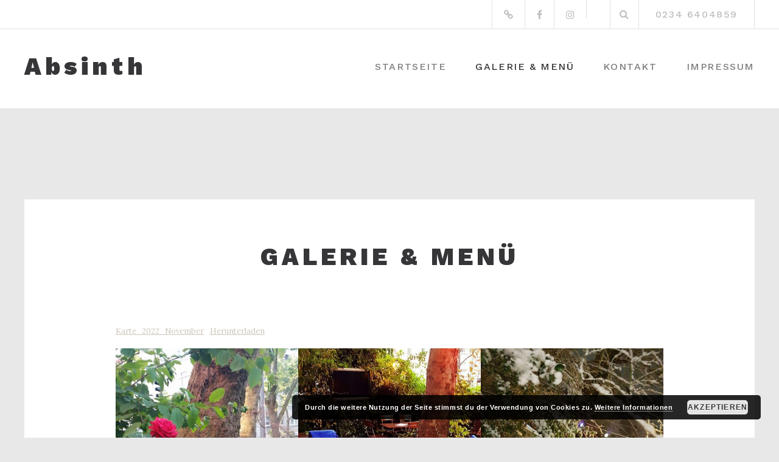

--- FILE ---
content_type: text/html; charset=UTF-8
request_url: http://absinth-bochum.de/galerie_speisekarte
body_size: 8642
content:
<!DOCTYPE html>
<html lang="de">
<head>
<meta charset="UTF-8">
<meta name="viewport" content="width=device-width, initial-scale=1">
<link rel="profile" href="http://gmpg.org/xfn/11">

<title>Galerie &#038; Menü &#8211; Absinth</title>
<meta name='robots' content='max-image-preview:large' />
<link rel='dns-prefetch' href='//fonts.googleapis.com' />
<link rel="alternate" type="application/rss+xml" title="Absinth &raquo; Feed" href="http://absinth-bochum.de/feed" />
<link rel="alternate" type="application/rss+xml" title="Absinth &raquo; Kommentar-Feed" href="http://absinth-bochum.de/comments/feed" />
<script type="text/javascript">
window._wpemojiSettings = {"baseUrl":"https:\/\/s.w.org\/images\/core\/emoji\/14.0.0\/72x72\/","ext":".png","svgUrl":"https:\/\/s.w.org\/images\/core\/emoji\/14.0.0\/svg\/","svgExt":".svg","source":{"concatemoji":"http:\/\/absinth-bochum.de\/wp-includes\/js\/wp-emoji-release.min.js?ver=6.1.9"}};
/*! This file is auto-generated */
!function(e,a,t){var n,r,o,i=a.createElement("canvas"),p=i.getContext&&i.getContext("2d");function s(e,t){var a=String.fromCharCode,e=(p.clearRect(0,0,i.width,i.height),p.fillText(a.apply(this,e),0,0),i.toDataURL());return p.clearRect(0,0,i.width,i.height),p.fillText(a.apply(this,t),0,0),e===i.toDataURL()}function c(e){var t=a.createElement("script");t.src=e,t.defer=t.type="text/javascript",a.getElementsByTagName("head")[0].appendChild(t)}for(o=Array("flag","emoji"),t.supports={everything:!0,everythingExceptFlag:!0},r=0;r<o.length;r++)t.supports[o[r]]=function(e){if(p&&p.fillText)switch(p.textBaseline="top",p.font="600 32px Arial",e){case"flag":return s([127987,65039,8205,9895,65039],[127987,65039,8203,9895,65039])?!1:!s([55356,56826,55356,56819],[55356,56826,8203,55356,56819])&&!s([55356,57332,56128,56423,56128,56418,56128,56421,56128,56430,56128,56423,56128,56447],[55356,57332,8203,56128,56423,8203,56128,56418,8203,56128,56421,8203,56128,56430,8203,56128,56423,8203,56128,56447]);case"emoji":return!s([129777,127995,8205,129778,127999],[129777,127995,8203,129778,127999])}return!1}(o[r]),t.supports.everything=t.supports.everything&&t.supports[o[r]],"flag"!==o[r]&&(t.supports.everythingExceptFlag=t.supports.everythingExceptFlag&&t.supports[o[r]]);t.supports.everythingExceptFlag=t.supports.everythingExceptFlag&&!t.supports.flag,t.DOMReady=!1,t.readyCallback=function(){t.DOMReady=!0},t.supports.everything||(n=function(){t.readyCallback()},a.addEventListener?(a.addEventListener("DOMContentLoaded",n,!1),e.addEventListener("load",n,!1)):(e.attachEvent("onload",n),a.attachEvent("onreadystatechange",function(){"complete"===a.readyState&&t.readyCallback()})),(e=t.source||{}).concatemoji?c(e.concatemoji):e.wpemoji&&e.twemoji&&(c(e.twemoji),c(e.wpemoji)))}(window,document,window._wpemojiSettings);
</script>
<style type="text/css">
img.wp-smiley,
img.emoji {
	display: inline !important;
	border: none !important;
	box-shadow: none !important;
	height: 1em !important;
	width: 1em !important;
	margin: 0 0.07em !important;
	vertical-align: -0.1em !important;
	background: none !important;
	padding: 0 !important;
}
</style>
	<link rel='stylesheet' id='wp-block-library-css' href='http://absinth-bochum.de/wp-includes/css/dist/block-library/style.min.css?ver=6.1.9' type='text/css' media='all' />
<link rel='stylesheet' id='classic-theme-styles-css' href='http://absinth-bochum.de/wp-includes/css/classic-themes.min.css?ver=1' type='text/css' media='all' />
<style id='global-styles-inline-css' type='text/css'>
body{--wp--preset--color--black: #000000;--wp--preset--color--cyan-bluish-gray: #abb8c3;--wp--preset--color--white: #ffffff;--wp--preset--color--pale-pink: #f78da7;--wp--preset--color--vivid-red: #cf2e2e;--wp--preset--color--luminous-vivid-orange: #ff6900;--wp--preset--color--luminous-vivid-amber: #fcb900;--wp--preset--color--light-green-cyan: #7bdcb5;--wp--preset--color--vivid-green-cyan: #00d084;--wp--preset--color--pale-cyan-blue: #8ed1fc;--wp--preset--color--vivid-cyan-blue: #0693e3;--wp--preset--color--vivid-purple: #9b51e0;--wp--preset--gradient--vivid-cyan-blue-to-vivid-purple: linear-gradient(135deg,rgba(6,147,227,1) 0%,rgb(155,81,224) 100%);--wp--preset--gradient--light-green-cyan-to-vivid-green-cyan: linear-gradient(135deg,rgb(122,220,180) 0%,rgb(0,208,130) 100%);--wp--preset--gradient--luminous-vivid-amber-to-luminous-vivid-orange: linear-gradient(135deg,rgba(252,185,0,1) 0%,rgba(255,105,0,1) 100%);--wp--preset--gradient--luminous-vivid-orange-to-vivid-red: linear-gradient(135deg,rgba(255,105,0,1) 0%,rgb(207,46,46) 100%);--wp--preset--gradient--very-light-gray-to-cyan-bluish-gray: linear-gradient(135deg,rgb(238,238,238) 0%,rgb(169,184,195) 100%);--wp--preset--gradient--cool-to-warm-spectrum: linear-gradient(135deg,rgb(74,234,220) 0%,rgb(151,120,209) 20%,rgb(207,42,186) 40%,rgb(238,44,130) 60%,rgb(251,105,98) 80%,rgb(254,248,76) 100%);--wp--preset--gradient--blush-light-purple: linear-gradient(135deg,rgb(255,206,236) 0%,rgb(152,150,240) 100%);--wp--preset--gradient--blush-bordeaux: linear-gradient(135deg,rgb(254,205,165) 0%,rgb(254,45,45) 50%,rgb(107,0,62) 100%);--wp--preset--gradient--luminous-dusk: linear-gradient(135deg,rgb(255,203,112) 0%,rgb(199,81,192) 50%,rgb(65,88,208) 100%);--wp--preset--gradient--pale-ocean: linear-gradient(135deg,rgb(255,245,203) 0%,rgb(182,227,212) 50%,rgb(51,167,181) 100%);--wp--preset--gradient--electric-grass: linear-gradient(135deg,rgb(202,248,128) 0%,rgb(113,206,126) 100%);--wp--preset--gradient--midnight: linear-gradient(135deg,rgb(2,3,129) 0%,rgb(40,116,252) 100%);--wp--preset--duotone--dark-grayscale: url('#wp-duotone-dark-grayscale');--wp--preset--duotone--grayscale: url('#wp-duotone-grayscale');--wp--preset--duotone--purple-yellow: url('#wp-duotone-purple-yellow');--wp--preset--duotone--blue-red: url('#wp-duotone-blue-red');--wp--preset--duotone--midnight: url('#wp-duotone-midnight');--wp--preset--duotone--magenta-yellow: url('#wp-duotone-magenta-yellow');--wp--preset--duotone--purple-green: url('#wp-duotone-purple-green');--wp--preset--duotone--blue-orange: url('#wp-duotone-blue-orange');--wp--preset--font-size--small: 13px;--wp--preset--font-size--medium: 20px;--wp--preset--font-size--large: 36px;--wp--preset--font-size--x-large: 42px;--wp--preset--spacing--20: 0.44rem;--wp--preset--spacing--30: 0.67rem;--wp--preset--spacing--40: 1rem;--wp--preset--spacing--50: 1.5rem;--wp--preset--spacing--60: 2.25rem;--wp--preset--spacing--70: 3.38rem;--wp--preset--spacing--80: 5.06rem;}:where(.is-layout-flex){gap: 0.5em;}body .is-layout-flow > .alignleft{float: left;margin-inline-start: 0;margin-inline-end: 2em;}body .is-layout-flow > .alignright{float: right;margin-inline-start: 2em;margin-inline-end: 0;}body .is-layout-flow > .aligncenter{margin-left: auto !important;margin-right: auto !important;}body .is-layout-constrained > .alignleft{float: left;margin-inline-start: 0;margin-inline-end: 2em;}body .is-layout-constrained > .alignright{float: right;margin-inline-start: 2em;margin-inline-end: 0;}body .is-layout-constrained > .aligncenter{margin-left: auto !important;margin-right: auto !important;}body .is-layout-constrained > :where(:not(.alignleft):not(.alignright):not(.alignfull)){max-width: var(--wp--style--global--content-size);margin-left: auto !important;margin-right: auto !important;}body .is-layout-constrained > .alignwide{max-width: var(--wp--style--global--wide-size);}body .is-layout-flex{display: flex;}body .is-layout-flex{flex-wrap: wrap;align-items: center;}body .is-layout-flex > *{margin: 0;}:where(.wp-block-columns.is-layout-flex){gap: 2em;}.has-black-color{color: var(--wp--preset--color--black) !important;}.has-cyan-bluish-gray-color{color: var(--wp--preset--color--cyan-bluish-gray) !important;}.has-white-color{color: var(--wp--preset--color--white) !important;}.has-pale-pink-color{color: var(--wp--preset--color--pale-pink) !important;}.has-vivid-red-color{color: var(--wp--preset--color--vivid-red) !important;}.has-luminous-vivid-orange-color{color: var(--wp--preset--color--luminous-vivid-orange) !important;}.has-luminous-vivid-amber-color{color: var(--wp--preset--color--luminous-vivid-amber) !important;}.has-light-green-cyan-color{color: var(--wp--preset--color--light-green-cyan) !important;}.has-vivid-green-cyan-color{color: var(--wp--preset--color--vivid-green-cyan) !important;}.has-pale-cyan-blue-color{color: var(--wp--preset--color--pale-cyan-blue) !important;}.has-vivid-cyan-blue-color{color: var(--wp--preset--color--vivid-cyan-blue) !important;}.has-vivid-purple-color{color: var(--wp--preset--color--vivid-purple) !important;}.has-black-background-color{background-color: var(--wp--preset--color--black) !important;}.has-cyan-bluish-gray-background-color{background-color: var(--wp--preset--color--cyan-bluish-gray) !important;}.has-white-background-color{background-color: var(--wp--preset--color--white) !important;}.has-pale-pink-background-color{background-color: var(--wp--preset--color--pale-pink) !important;}.has-vivid-red-background-color{background-color: var(--wp--preset--color--vivid-red) !important;}.has-luminous-vivid-orange-background-color{background-color: var(--wp--preset--color--luminous-vivid-orange) !important;}.has-luminous-vivid-amber-background-color{background-color: var(--wp--preset--color--luminous-vivid-amber) !important;}.has-light-green-cyan-background-color{background-color: var(--wp--preset--color--light-green-cyan) !important;}.has-vivid-green-cyan-background-color{background-color: var(--wp--preset--color--vivid-green-cyan) !important;}.has-pale-cyan-blue-background-color{background-color: var(--wp--preset--color--pale-cyan-blue) !important;}.has-vivid-cyan-blue-background-color{background-color: var(--wp--preset--color--vivid-cyan-blue) !important;}.has-vivid-purple-background-color{background-color: var(--wp--preset--color--vivid-purple) !important;}.has-black-border-color{border-color: var(--wp--preset--color--black) !important;}.has-cyan-bluish-gray-border-color{border-color: var(--wp--preset--color--cyan-bluish-gray) !important;}.has-white-border-color{border-color: var(--wp--preset--color--white) !important;}.has-pale-pink-border-color{border-color: var(--wp--preset--color--pale-pink) !important;}.has-vivid-red-border-color{border-color: var(--wp--preset--color--vivid-red) !important;}.has-luminous-vivid-orange-border-color{border-color: var(--wp--preset--color--luminous-vivid-orange) !important;}.has-luminous-vivid-amber-border-color{border-color: var(--wp--preset--color--luminous-vivid-amber) !important;}.has-light-green-cyan-border-color{border-color: var(--wp--preset--color--light-green-cyan) !important;}.has-vivid-green-cyan-border-color{border-color: var(--wp--preset--color--vivid-green-cyan) !important;}.has-pale-cyan-blue-border-color{border-color: var(--wp--preset--color--pale-cyan-blue) !important;}.has-vivid-cyan-blue-border-color{border-color: var(--wp--preset--color--vivid-cyan-blue) !important;}.has-vivid-purple-border-color{border-color: var(--wp--preset--color--vivid-purple) !important;}.has-vivid-cyan-blue-to-vivid-purple-gradient-background{background: var(--wp--preset--gradient--vivid-cyan-blue-to-vivid-purple) !important;}.has-light-green-cyan-to-vivid-green-cyan-gradient-background{background: var(--wp--preset--gradient--light-green-cyan-to-vivid-green-cyan) !important;}.has-luminous-vivid-amber-to-luminous-vivid-orange-gradient-background{background: var(--wp--preset--gradient--luminous-vivid-amber-to-luminous-vivid-orange) !important;}.has-luminous-vivid-orange-to-vivid-red-gradient-background{background: var(--wp--preset--gradient--luminous-vivid-orange-to-vivid-red) !important;}.has-very-light-gray-to-cyan-bluish-gray-gradient-background{background: var(--wp--preset--gradient--very-light-gray-to-cyan-bluish-gray) !important;}.has-cool-to-warm-spectrum-gradient-background{background: var(--wp--preset--gradient--cool-to-warm-spectrum) !important;}.has-blush-light-purple-gradient-background{background: var(--wp--preset--gradient--blush-light-purple) !important;}.has-blush-bordeaux-gradient-background{background: var(--wp--preset--gradient--blush-bordeaux) !important;}.has-luminous-dusk-gradient-background{background: var(--wp--preset--gradient--luminous-dusk) !important;}.has-pale-ocean-gradient-background{background: var(--wp--preset--gradient--pale-ocean) !important;}.has-electric-grass-gradient-background{background: var(--wp--preset--gradient--electric-grass) !important;}.has-midnight-gradient-background{background: var(--wp--preset--gradient--midnight) !important;}.has-small-font-size{font-size: var(--wp--preset--font-size--small) !important;}.has-medium-font-size{font-size: var(--wp--preset--font-size--medium) !important;}.has-large-font-size{font-size: var(--wp--preset--font-size--large) !important;}.has-x-large-font-size{font-size: var(--wp--preset--font-size--x-large) !important;}
.wp-block-navigation a:where(:not(.wp-element-button)){color: inherit;}
:where(.wp-block-columns.is-layout-flex){gap: 2em;}
.wp-block-pullquote{font-size: 1.5em;line-height: 1.6;}
</style>
<link rel='stylesheet' id='bwg_fonts-css' href='http://absinth-bochum.de/wp-content/plugins/photo-gallery/css/bwg-fonts/fonts.css?ver=0.0.1' type='text/css' media='all' />
<link rel='stylesheet' id='sumoselect-css' href='http://absinth-bochum.de/wp-content/plugins/photo-gallery/css/sumoselect.min.css?ver=3.4.6' type='text/css' media='all' />
<link rel='stylesheet' id='mCustomScrollbar-css' href='http://absinth-bochum.de/wp-content/plugins/photo-gallery/css/jquery.mCustomScrollbar.min.css?ver=3.1.5' type='text/css' media='all' />
<link rel='stylesheet' id='bwg_googlefonts-css' href='https://fonts.googleapis.com/css?family=Ubuntu&#038;subset=greek,latin,greek-ext,vietnamese,cyrillic-ext,latin-ext,cyrillic' type='text/css' media='all' />
<link rel='stylesheet' id='bwg_frontend-css' href='http://absinth-bochum.de/wp-content/plugins/photo-gallery/css/styles.min.css?ver=1.8.1' type='text/css' media='all' />
<link rel='stylesheet' id='boostrap-css' href='http://absinth-bochum.de/wp-content/themes/belise-lite/css/bootstrap.min.css?ver=v3.3.7' type='text/css' media='all' />
<link rel='stylesheet' id='belise-style-css' href='http://absinth-bochum.de/wp-content/themes/belise-lite/style.css?ver=1.0.15' type='text/css' media='all' />
<style id='belise-style-inline-css' type='text/css'>

	        body,
            .front-page-sidebar,
            .front-page-content,
            div.woocommerce-error, 
            div.woocommerce-info, 
            div.woocommerce-message,
            .woocommerce div.woocommerce-upsells-products{
                background-color: #e8e8e8
            }
                .hero-image{
	                    background-image: url(http://absinth-bochum.de/wp-content/uploads/2018/06/cropped-DSC_3109-1.jpg);
	            }
</style>
<link rel='stylesheet' id='belise-woocommerce-style-css' href='http://absinth-bochum.de/wp-content/themes/belise-lite/inc/woocommerce/css/woocommerce.css?ver=v1.0.12' type='text/css' media='all' />
<link rel='stylesheet' id='belise-fonts-css' href='https://fonts.googleapis.com/css?family=Work+Sans%3A500%2C600%2C700%2C800%2C900%7CLora%3A300%2C400&#038;subset=latin%2Clatin-ext' type='text/css' media='all' />
<link rel='stylesheet' id='font-awesome-css' href='http://absinth-bochum.de/wp-content/themes/belise-lite/css/font-awesome.min.css?ver=v4.7.0' type='text/css' media='all' />
<script type='text/javascript' src='http://absinth-bochum.de/wp-includes/js/jquery/jquery.min.js?ver=3.6.1' id='jquery-core-js'></script>
<script type='text/javascript' src='http://absinth-bochum.de/wp-includes/js/jquery/jquery-migrate.min.js?ver=3.3.2' id='jquery-migrate-js'></script>
<script type='text/javascript' src='http://absinth-bochum.de/wp-content/plugins/photo-gallery/js/jquery.sumoselect.min.js?ver=3.4.6' id='sumoselect-js'></script>
<script type='text/javascript' src='http://absinth-bochum.de/wp-content/plugins/photo-gallery/js/jquery.mobile.min.js?ver=1.4.5' id='jquery-mobile-js'></script>
<script type='text/javascript' src='http://absinth-bochum.de/wp-content/plugins/photo-gallery/js/jquery.mCustomScrollbar.concat.min.js?ver=3.1.5' id='mCustomScrollbar-js'></script>
<script type='text/javascript' src='http://absinth-bochum.de/wp-content/plugins/photo-gallery/js/jquery.fullscreen.min.js?ver=0.6.0' id='jquery-fullscreen-js'></script>
<script type='text/javascript' id='bwg_frontend-js-extra'>
/* <![CDATA[ */
var bwg_objectsL10n = {"bwg_field_required":"Feld ist erforderlich.","bwg_mail_validation":"Dies ist keine g\u00fcltige E-Mail-Adresse.","bwg_search_result":"Es gibt keine Bilder, die deiner Suche entsprechen.","bwg_select_tag":"Select Tag","bwg_order_by":"Order By","bwg_search":"Suchen","bwg_show_ecommerce":"Show Ecommerce","bwg_hide_ecommerce":"Hide Ecommerce","bwg_show_comments":"Kommentare anzeigen","bwg_hide_comments":"Kommentare ausblenden ","bwg_restore":"Wiederherstellen","bwg_maximize":"Maximieren","bwg_fullscreen":"Vollbild","bwg_exit_fullscreen":"Vollbild verlassen","bwg_search_tag":"SEARCH...","bwg_tag_no_match":"No tags found","bwg_all_tags_selected":"All tags selected","bwg_tags_selected":"tags selected","play":"Abspielen","pause":"Pause","is_pro":"","bwg_play":"Abspielen","bwg_pause":"Pause","bwg_hide_info":"Info ausblenden","bwg_show_info":"Info anzeigen","bwg_hide_rating":"Hide rating","bwg_show_rating":"Show rating","ok":"Ok","cancel":"Cancel","select_all":"Select all","lazy_load":"0","lazy_loader":"http:\/\/absinth-bochum.de\/wp-content\/plugins\/photo-gallery\/images\/ajax_loader.png","front_ajax":"0","bwg_tag_see_all":"see all tags","bwg_tag_see_less":"see less tags","page_speed":""};
/* ]]> */
</script>
<script type='text/javascript' src='http://absinth-bochum.de/wp-content/plugins/photo-gallery/js/scripts.min.js?ver=1.8.1' id='bwg_frontend-js'></script>
<script type='text/javascript' src='http://absinth-bochum.de/wp-content/plugins/photo-gallery/js/circle-progress.js?ver=1.8.1' id='bwg_speed_circle-js'></script>
<link rel="https://api.w.org/" href="http://absinth-bochum.de/wp-json/" /><link rel="alternate" type="application/json" href="http://absinth-bochum.de/wp-json/wp/v2/pages/63" /><link rel="EditURI" type="application/rsd+xml" title="RSD" href="http://absinth-bochum.de/xmlrpc.php?rsd" />
<link rel="wlwmanifest" type="application/wlwmanifest+xml" href="http://absinth-bochum.de/wp-includes/wlwmanifest.xml" />
<meta name="generator" content="WordPress 6.1.9" />
<link rel="canonical" href="http://absinth-bochum.de/galerie_speisekarte" />
<link rel='shortlink' href='http://absinth-bochum.de/?p=63' />
<link rel="alternate" type="application/json+oembed" href="http://absinth-bochum.de/wp-json/oembed/1.0/embed?url=http%3A%2F%2Fabsinth-bochum.de%2Fgalerie_speisekarte" />
<link rel="alternate" type="text/xml+oembed" href="http://absinth-bochum.de/wp-json/oembed/1.0/embed?url=http%3A%2F%2Fabsinth-bochum.de%2Fgalerie_speisekarte&#038;format=xml" />
<style type="text/css" id="custom-background-css">
body.custom-background { background-color: #e8e8e8; }
</style>
	</head>

<body class="page-template-default page page-id-63 custom-background">
	<div id="page" class="site">
		<a class="skip-link screen-reader-text" href="#content">Zum Inhalt</a>

		<header id="masthead" class="site-header">
						<div class="top-bar 
			">
				<div class="container">
					<div class="top-bar-content">
						<div class="social-icons-wrapper">
							<ul id="menu-social-links-menue" class="social-icons"><li id="menu-item-25" class="menu-item menu-item-type-custom menu-item-object-custom menu-item-25"><a href="https://www.yelp.de/biz/absinth-bochum-2"><span class="screen-reader-text">Yelp</span></a></li>
<li id="menu-item-26" class="menu-item menu-item-type-custom menu-item-object-custom menu-item-26"><a href="https://www.facebook.com/absinthbochum/"><span class="screen-reader-text">Facebook</span></a></li>
<li id="menu-item-132" class="menu-item menu-item-type-custom menu-item-object-custom menu-item-132"><a href="https://www.instagram.com/absinthbochum"><span class="screen-reader-text">Instagram</span></a></li>
<li id="menu-item-29" class="menu-item menu-item-type-custom menu-item-object-custom menu-item-29"><a href="mailto:frank@absinth-bochum.de"><span class="screen-reader-text">E-Mail</span></a></li>
</ul>						</div>

						<div class="top-bar-icons-wrapper">
															<span class="social-icons-toggle"><i class="fa fa-share-alt"></i></span>
										<div class="custom-search-in-header">
			<form method="get" class="search-form" action="http://absinth-bochum.de/">
	<label>
		<span class="screen-reader-text">Suchen nach:</span>
		<input type="search" class="search-field" placeholder="Suchbegriff" value="" name="s" />
	</label>
	<button type="submit" class="search-submit"><i class="fa fa-search" aria-hidden="true"></i></button>
</form>
		</div>
								</div>
						<div class="top-bar-contact-wrapper">
							<span class="bar-contact">0234 6404859</span>						</div>
					</div>
				</div>
			</div>
			<div class="container header-container">
				<div class="navbar-header">
					<div class="site-branding">
									<p class="site-title"><a href="http://absinth-bochum.de/" rel="home">Absinth</a></p>
								</div><!-- .site-branding -->

					<span class="menu-toggle-content">
						<button class="menu-toggle" aria-controls="primary-menu" aria-expanded="false"><i class="fa fa-bars" aria-hidden="true"></i></button>
					</span>
				</div>

				<nav id="site-navigation" class="main-navigation site-navigation">
					<div class="menu-oberes-menue-container"><ul id="primary-menu" class="menu"><li id="menu-item-21" class="menu-item menu-item-type-custom menu-item-object-custom menu-item-home menu-item-21"><a href="http://absinth-bochum.de/">Startseite</a></li>
<li id="menu-item-80" class="menu-item menu-item-type-post_type menu-item-object-page current-menu-item page_item page-item-63 current_page_item menu-item-80"><a href="http://absinth-bochum.de/galerie_speisekarte" aria-current="page">Galerie &#038; Menü</a></li>
<li id="menu-item-24" class="menu-item menu-item-type-post_type menu-item-object-page menu-item-24"><a href="http://absinth-bochum.de/anfahrt">Kontakt</a></li>
<li id="menu-item-51" class="menu-item menu-item-type-post_type menu-item-object-page menu-item-51"><a href="http://absinth-bochum.de/impressum">Impressum</a></li>
</ul></div>				</nav><!-- #site-navigation -->
			</div>

		</header><!-- #masthead -->

		
		
		<div id="content" class="site-content">

	<div id="primary" class="content-area">
		<main id="main" class="site-main">
			<div class="container single-container">

				
<article id="post-63" class="post-63 page type-page status-publish hentry">
	<header class="entry-header">
		<h1 class="entry-title">Galerie &#038; Menü</h1>	</header><!-- .entry-header -->

	
	<div class="entry-content">
		
<div class="wp-block-file"><a id="wp-block-file--media-5828d155-bd14-4590-9e9b-29fc87a519b0" href="http://absinth-bochum.de/wp-content/uploads/2022/11/Karte_2022_November.pdf">Karte_2022_November</a><a href="http://absinth-bochum.de/wp-content/uploads/2022/11/Karte_2022_November.pdf" class="wp-block-file__button wp-element-button" download aria-describedby="wp-block-file--media-5828d155-bd14-4590-9e9b-29fc87a519b0">Herunterladen</a></div>



<figure class="is-layout-flex wp-block-gallery-1 wp-block-gallery has-nested-images columns-default is-cropped">
<figure class="wp-block-image size-large"><img decoding="async" width="1024" height="576" data-id="154"  src="http://absinth-bochum.de/wp-content/uploads/2022/04/20150607_192734-1024x576.jpg" alt="" class="wp-image-154" srcset="http://absinth-bochum.de/wp-content/uploads/2022/04/20150607_192734-1024x576.jpg 1024w, http://absinth-bochum.de/wp-content/uploads/2022/04/20150607_192734-300x169.jpg 300w, http://absinth-bochum.de/wp-content/uploads/2022/04/20150607_192734-768x432.jpg 768w, http://absinth-bochum.de/wp-content/uploads/2022/04/20150607_192734-1536x864.jpg 1536w, http://absinth-bochum.de/wp-content/uploads/2022/04/20150607_192734-2048x1152.jpg 2048w" sizes="(max-width: 1024px) 100vw, 1024px" /><figcaption class="wp-element-caption"><sub>Unser schöner Biergarten</sub></figcaption></figure>



<figure class="wp-block-image size-large"><img decoding="async" loading="lazy" width="1024" height="768" data-id="159"  src="http://absinth-bochum.de/wp-content/uploads/2022/04/FB_IMG_1610320107779-1024x768.jpg" alt="" class="wp-image-159" srcset="http://absinth-bochum.de/wp-content/uploads/2022/04/FB_IMG_1610320107779-1024x768.jpg 1024w, http://absinth-bochum.de/wp-content/uploads/2022/04/FB_IMG_1610320107779-300x225.jpg 300w, http://absinth-bochum.de/wp-content/uploads/2022/04/FB_IMG_1610320107779-768x576.jpg 768w, http://absinth-bochum.de/wp-content/uploads/2022/04/FB_IMG_1610320107779.jpg 1080w" sizes="(max-width: 1024px) 100vw, 1024px" /><figcaption class="wp-element-caption"><sub>Biergarten &#8211; auch im Herbst toll</sub></figcaption></figure>



<figure class="wp-block-image size-large"><img decoding="async" loading="lazy" width="768" height="1024" data-id="158"  src="http://absinth-bochum.de/wp-content/uploads/2022/04/20190130_192421-768x1024.jpg" alt="" class="wp-image-158" srcset="http://absinth-bochum.de/wp-content/uploads/2022/04/20190130_192421-768x1024.jpg 768w, http://absinth-bochum.de/wp-content/uploads/2022/04/20190130_192421-225x300.jpg 225w, http://absinth-bochum.de/wp-content/uploads/2022/04/20190130_192421-1152x1536.jpg 1152w, http://absinth-bochum.de/wp-content/uploads/2022/04/20190130_192421-1536x2048.jpg 1536w, http://absinth-bochum.de/wp-content/uploads/2022/04/20190130_192421-scaled.jpg 1920w" sizes="(max-width: 768px) 100vw, 768px" /><figcaption class="wp-element-caption"><sub>Biergarten</sub> <sub>&#8211;</sub> <sub>im Winter zu, aber schön anzusehen</sub></figcaption></figure>



<figure class="wp-block-image size-large"><img decoding="async" loading="lazy" width="768" height="1024" data-id="164"  src="http://absinth-bochum.de/wp-content/uploads/2022/04/20220318_171944-768x1024.jpg" alt="" class="wp-image-164" srcset="http://absinth-bochum.de/wp-content/uploads/2022/04/20220318_171944-768x1024.jpg 768w, http://absinth-bochum.de/wp-content/uploads/2022/04/20220318_171944-225x300.jpg 225w, http://absinth-bochum.de/wp-content/uploads/2022/04/20220318_171944-1152x1536.jpg 1152w, http://absinth-bochum.de/wp-content/uploads/2022/04/20220318_171944-1536x2048.jpg 1536w, http://absinth-bochum.de/wp-content/uploads/2022/04/20220318_171944-scaled.jpg 1920w" sizes="(max-width: 768px) 100vw, 768px" /><figcaption class="wp-element-caption"><sub>Biergartenerweiterung</sub></figcaption></figure>



<figure class="wp-block-image size-large"><img decoding="async" loading="lazy" width="1024" height="674" data-id="160"  src="http://absinth-bochum.de/wp-content/uploads/2022/04/DSC_3109-1024x674.jpg" alt="" class="wp-image-160" srcset="http://absinth-bochum.de/wp-content/uploads/2022/04/DSC_3109-1024x674.jpg 1024w, http://absinth-bochum.de/wp-content/uploads/2022/04/DSC_3109-300x198.jpg 300w, http://absinth-bochum.de/wp-content/uploads/2022/04/DSC_3109-768x506.jpg 768w, http://absinth-bochum.de/wp-content/uploads/2022/04/DSC_3109.jpg 1200w" sizes="(max-width: 1024px) 100vw, 1024px" /><figcaption class="wp-element-caption"><sub>Große Absinthauswahl</sub></figcaption></figure>



<figure class="wp-block-image size-large"><img decoding="async" loading="lazy" width="938" height="639" data-id="171"  src="http://absinth-bochum.de/wp-content/uploads/2022/04/20210111_112750.jpg" alt="" class="wp-image-171" srcset="http://absinth-bochum.de/wp-content/uploads/2022/04/20210111_112750.jpg 938w, http://absinth-bochum.de/wp-content/uploads/2022/04/20210111_112750-300x204.jpg 300w, http://absinth-bochum.de/wp-content/uploads/2022/04/20210111_112750-768x523.jpg 768w" sizes="(max-width: 938px) 100vw, 938px" /><figcaption class="wp-element-caption"><sub>Und Vieles mehr</sub></figcaption></figure>



<figure class="wp-block-image size-large"><img decoding="async" loading="lazy" width="768" height="1024" data-id="170"  src="http://absinth-bochum.de/wp-content/uploads/2022/04/20211113_191214-768x1024.jpg" alt="" class="wp-image-170" srcset="http://absinth-bochum.de/wp-content/uploads/2022/04/20211113_191214-768x1024.jpg 768w, http://absinth-bochum.de/wp-content/uploads/2022/04/20211113_191214-225x300.jpg 225w, http://absinth-bochum.de/wp-content/uploads/2022/04/20211113_191214-1152x1536.jpg 1152w, http://absinth-bochum.de/wp-content/uploads/2022/04/20211113_191214-1536x2048.jpg 1536w, http://absinth-bochum.de/wp-content/uploads/2022/04/20211113_191214-scaled.jpg 1920w" sizes="(max-width: 768px) 100vw, 768px" /><figcaption class="wp-element-caption"><sub>Gastraum</sub></figcaption></figure>



<figure class="wp-block-image size-large"><img decoding="async" loading="lazy" width="1024" height="768" data-id="161"  src="http://absinth-bochum.de/wp-content/uploads/2022/04/20210624_203826-1024x768.jpg" alt="" class="wp-image-161" srcset="http://absinth-bochum.de/wp-content/uploads/2022/04/20210624_203826-1024x768.jpg 1024w, http://absinth-bochum.de/wp-content/uploads/2022/04/20210624_203826-300x225.jpg 300w, http://absinth-bochum.de/wp-content/uploads/2022/04/20210624_203826-768x576.jpg 768w, http://absinth-bochum.de/wp-content/uploads/2022/04/20210624_203826-1536x1152.jpg 1536w, http://absinth-bochum.de/wp-content/uploads/2022/04/20210624_203826-2048x1536.jpg 2048w" sizes="(max-width: 1024px) 100vw, 1024px" /><figcaption class="wp-element-caption"><sub>Der</sub> <sub>Absinth Burger</sub> </figcaption></figure>



<figure class="wp-block-image size-large"><img decoding="async" loading="lazy" width="1024" height="1024" data-id="162"  src="http://absinth-bochum.de/wp-content/uploads/2022/04/2021_01_11_00_40_46_720-1024x1024.jpg" alt="" class="wp-image-162" srcset="http://absinth-bochum.de/wp-content/uploads/2022/04/2021_01_11_00_40_46_720-1024x1024.jpg 1024w, http://absinth-bochum.de/wp-content/uploads/2022/04/2021_01_11_00_40_46_720-300x300.jpg 300w, http://absinth-bochum.de/wp-content/uploads/2022/04/2021_01_11_00_40_46_720-150x150.jpg 150w, http://absinth-bochum.de/wp-content/uploads/2022/04/2021_01_11_00_40_46_720-768x768.jpg 768w, http://absinth-bochum.de/wp-content/uploads/2022/04/2021_01_11_00_40_46_720-1536x1536.jpg 1536w, http://absinth-bochum.de/wp-content/uploads/2022/04/2021_01_11_00_40_46_720-500x500.jpg 500w, http://absinth-bochum.de/wp-content/uploads/2022/04/2021_01_11_00_40_46_720.jpg 1920w" sizes="(max-width: 1024px) 100vw, 1024px" /><figcaption class="wp-element-caption"><sub>Vegetarische / vegane Gerichte</sub></figcaption></figure>
</figure>



<p></p>
	</div><!-- .entry-content -->
	
	</article><!-- #post-## -->

			</div>
		</main><!-- #main -->
	</div><!-- #primary -->


	</div><!-- #content -->

	
	<footer id="colophon" class="site-footer">
		
		<div class="footer-bar
		">
			<div class="container">
								<div class="site-info pull-left">
					<a href="https://themeisle.com/themes/belise/" rel="nofollow">Belise</a> <span class="sep"> | </span> präsentiert von <a href="http://wordpress.org/" rel="nofollow">WordPress</a>				</div><!-- .site-info -->
				
				<div class="footer-bar-content pull-right">
					<div class="footer-bar-inner">
						<ul id="menu-social-links-menue-1" class="social-icons"><li class="menu-item menu-item-type-custom menu-item-object-custom menu-item-25"><a href="https://www.yelp.de/biz/absinth-bochum-2"><span class="screen-reader-text">Yelp</span></a></li>
<li class="menu-item menu-item-type-custom menu-item-object-custom menu-item-26"><a href="https://www.facebook.com/absinthbochum/"><span class="screen-reader-text">Facebook</span></a></li>
<li class="menu-item menu-item-type-custom menu-item-object-custom menu-item-132"><a href="https://www.instagram.com/absinthbochum"><span class="screen-reader-text">Instagram</span></a></li>
<li class="menu-item menu-item-type-custom menu-item-object-custom menu-item-29"><a href="mailto:frank@absinth-bochum.de"><span class="screen-reader-text">E-Mail</span></a></li>
</ul><span class="bar-contact">frank@absinth-bochum.de</span>					</div>
				</div>
			</div>
		</div> <!-- .footer-bar -->
	</footer><!-- #colophon -->
</div><!-- #page -->

<style>.wp-block-gallery.wp-block-gallery-1{ --wp--style--unstable-gallery-gap: var( --wp--style--gallery-gap-default, var( --gallery-block--gutter-size, var( --wp--style--block-gap, 0.5em ) ) ); gap: var( --wp--style--gallery-gap-default, var( --gallery-block--gutter-size, var( --wp--style--block-gap, 0.5em ) ) )}</style>
<link rel='stylesheet' id='basecss-css' href='http://absinth-bochum.de/wp-content/plugins/eu-cookie-law/css/style.css?ver=6.1.9' type='text/css' media='all' />
<script type='text/javascript' src='http://absinth-bochum.de/wp-content/themes/belise-lite/js/skip-link-focus-fix.js?ver=20130115' id='skip-link-focus-fix-js'></script>
<script type='text/javascript' src='http://absinth-bochum.de/wp-content/themes/belise-lite/js/functions.js?ver=20120206' id='belise-functions-js'></script>
<script type='text/javascript' id='eucookielaw-scripts-js-extra'>
/* <![CDATA[ */
var eucookielaw_data = {"euCookieSet":"","autoBlock":"0","expireTimer":"0","scrollConsent":"0","networkShareURL":"","isCookiePage":"","isRefererWebsite":""};
/* ]]> */
</script>
<script type='text/javascript' src='http://absinth-bochum.de/wp-content/plugins/eu-cookie-law/js/scripts.js?ver=3.1.6' id='eucookielaw-scripts-js'></script>
<script type='text/javascript' src='http://absinth-bochum.de/wp-includes/blocks/file/view.min.js?ver=2a20786ca914ea00891f' id='wp-block-file-view-js'></script>
<!-- Eu Cookie Law 3.1.6 --><div class="pea_cook_wrapper pea_cook_bottomright" style="color:#FFFFFF;background:rgb(0,0,0);background: rgba(0,0,0,0.85);"><p>Durch die weitere Nutzung der Seite stimmst du der Verwendung von Cookies zu. <a style="color:#FFFFFF;" href="#" id="fom">Weitere Informationen</a> <button id="pea_cook_btn" class="pea_cook_btn">Akzeptieren</button></p></div><div class="pea_cook_more_info_popover"><div class="pea_cook_more_info_popover_inner" style="color:#FFFFFF;background-color: rgba(0,0,0,0.9);"><p>Die Cookie-Einstellungen auf dieser Website sind auf "Cookies zulassen" eingestellt, um das beste Surferlebnis zu ermöglichen. Wenn du diese Website ohne Änderung der Cookie-Einstellungen verwendest oder auf "Akzeptieren" klickst, erklärst du sich damit einverstanden.</p><p><a style="color:#FFFFFF;" href="#" id="pea_close">Schließen</a></p></div></div></body>
</html>
